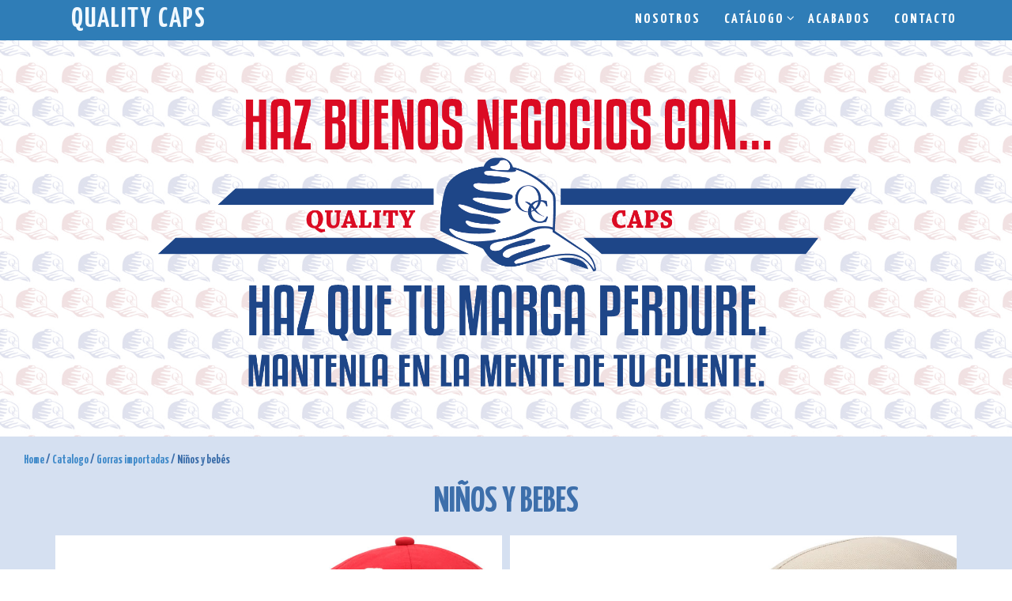

--- FILE ---
content_type: text/html
request_url: https://bwcaps.com/ninios_bebes.html
body_size: 12607
content:
<!DOCTYPE html>
<html lang="en-US" dir="ltr">
  <head>
    <meta charset="utf-8">
    <meta http-equiv="X-UA-Compatible" content="IE=edge">
    <meta name="viewport" content="width=device-width, initial-scale=1">
    <!--  
    Document Title
    =============================================
    -->
    <title>QUALITY CAPS</title>
    <!--  
    Favicons
    =============================================
    -->
    <link rel="apple-touch-icon" sizes="57x57" href="assets/images/favicons/apple-icon-57x57.png">
    <link rel="apple-touch-icon" sizes="60x60" href="assets/images/favicons/apple-icon-60x60.png">
    <link rel="apple-touch-icon" sizes="72x72" href="assets/images/favicons/apple-icon-72x72.png">
    <link rel="apple-touch-icon" sizes="76x76" href="assets/images/favicons/apple-icon-76x76.png">
    <link rel="apple-touch-icon" sizes="114x114" href="assets/images/favicons/apple-icon-114x114.png">
    <link rel="apple-touch-icon" sizes="120x120" href="assets/images/favicons/apple-icon-120x120.png">
    <link rel="apple-touch-icon" sizes="144x144" href="assets/images/favicons/apple-icon-144x144.png">
    <link rel="apple-touch-icon" sizes="152x152" href="assets/images/favicons/apple-icon-152x152.png">
    <link rel="apple-touch-icon" sizes="180x180" href="assets/images/favicons/apple-icon-180x180.png">
    <link rel="icon" type="image/png" sizes="192x192" href="assets/images/favicons/android-icon-192x192.png">
    <link rel="icon" type="image/png" sizes="32x32" href="assets/images/favicons/favicon-32x32.png">
    <link rel="icon" type="image/png" sizes="96x96" href="assets/images/favicons/favicon-96x96.png">
    <link rel="icon" type="image/png" sizes="16x16" href="assets/images/favicons/favicon-16x16.png">
    <link rel="manifest" href="/manifest.json">
    <meta name="msapplication-TileColor" content="#ffffff">
    <meta name="msapplication-TileImage" content="assets/images/favicons/ms-icon-144x144.png">
    <meta name="theme-color" content="#ffffff">
    

    <!--  
    Stylesheets
    =============================================
    
    -->
    <!-- Default stylesheets-->
    <link href="assets/lib/bootstrap/dist/css/bootstrap.min.css" rel="stylesheet">
    <!-- Template specific stylesheets-->
    
<link href="https://fonts.googleapis.com/css?family=Yanone+Kaffeesatz:700" rel="stylesheet">  
   
    <link href="assets/lib/animate.css/animate.css" rel="stylesheet">
    <link href="assets/lib/components-font-awesome/css/font-awesome.min.css" rel="stylesheet">
    <link href="assets/lib/et-line-font/et-line-font.css" rel="stylesheet">
    <link href="assets/lib/flexslider/flexslider.css" rel="stylesheet">
    <link href="assets/lib/owl.carousel/dist/assets/owl.carousel.min.css" rel="stylesheet">
    <link href="assets/lib/owl.carousel/dist/assets/owl.theme.default.min.css" rel="stylesheet">
    <link href="assets/lib/magnific-popup/dist/magnific-popup.css" rel="stylesheet">
    <link href="assets/lib/simple-text-rotator/simpletextrotator.css" rel="stylesheet">
    <!-- Main stylesheet and color file-->
    <link href="assets/css/style.css" rel="stylesheet">
    <link id="color-scheme" href="assets/css/colors/default.css" rel="stylesheet">
    
    <link href="//maxcdn.bootstrapcdn.com/bootstrap/3.3.0/css/bootstrap.min.css" rel="stylesheet" id="bootstrap-css">
<script src="//maxcdn.bootstrapcdn.com/bootstrap/3.3.0/js/bootstrap.min.js"></script>
<script src="//code.jquery.com/jquery-1.11.1.min.js"></script>
    
    
  </head>
  <body data-spy="scroll" data-target=".onpage-navigation" data-offset="60">
    <main>
      <div class="page-loader">
        <div class="loader">Cargando Quality Caps...</div>
      </div>
      <nav class="navbar navbar-custom navbar-fixed-top" role="navigation">
        <div class="container">
          <div class="navbar-header">
            <button class="navbar-toggle" type="button" data-toggle="collapse" data-target="#custom-collapse"><span class="sr-only"></span><span class="icon-bar"></span><span class="icon-bar"></span><span class="icon-bar"></span><span class="icon-bar"></span></button>
            <a href="index.html" style="font-family: 'Yanone Kaffeesatz', sans-serif; font-size: 35px;  padding: 10px 0px 0px 20px; color: aliceblue;" >QUALITY CAPS</a>
          </div>
          <div class="collapse navbar-collapse" id="custom-collapse" >
            <ul class="nav navbar-nav navbar-right" style="font-family: 'Yanone Kaffeesatz', sans-serif; font-size: 18px;">
              <li class="dropdown"><a href="nosotros.html" >NOSOTROS</a>
              </li>
           
           
              <li class="dropdown"><a class="dropdown-toggle" href="#" data-toggle="dropdown">CATÁLOGO</a>
                <ul class="dropdown-menu">
                  <li><a href="gorras_nacionales.html">GORRAS NACIONALES</a></li>
                  <li><a href="gorras_importadas.html">GORRAS IMPORTADAS</a></li>
                </ul>
				</li> 
          
                    
               <li class="dropdown"><a href="acabados.html">ACABADOS</a>
				</li>
          
                                                  
              <li class="dropdown"><a  href="contacto.html">CONTACTO</a>
				</li>
           
            </ul>
          </div>
        </div>
      </nav>
      <section class="module parallax-bg" data-background="assets/images/showcase_bg.jpg">
   
            <div style="width: 70%; display: block; margin-left: auto; margin-right: auto;">
            <img src="assets/images/logo_top.png">
            </div>
     
      </section>
      

  
                  
   
         
         
     
 <section class="module" style="background-color:#d5e0f1">
 
	<p style="font-family:'Yanone Kaffeesatz', sans-serif; font-size: 15px; text-align:left; padding:0px 0px 0px 30px;">
    	<span style="color:#3d6fab">
			<a href="index.html">Home</a> /<a href="catalogo.html"> Catalogo</a> /<a href="gorras_importadas.html"> Gorras importadas</a> / Niños y bebés
        </span>
    </p> 
                
            <div class="container"> 
            <p style="font-family:'Yanone Kaffeesatz', sans-serif; font-size: 45px; text-align:center; padding:0px 0px 0px 0px;"><span style="color:#3d6fab">NIÑOS Y BEBES</span>        </p>
            <ul class="works-grid works-grid-gut works-hover-w" id="works-grid">
              <li class="work-item illustration webdesign">
                 <a href="poliester_bebe.html">
                  <div class="work-image"><img src="assets/images/poliester_bebe.jpg" /></div>
                   <div class="work-caption font-alt">
                    <h3 class="work-title">GORRAS DE POLIÉSTER</h3>
                    <div class="work-descr">VER CATÁLOGO</div>
                  </div>
				  </a> 
              </li>    
              <li class="work-item marketing photography"><a href="gabardina_bebe.html">
                  <div class="work-image"><img src="assets/images/gabardina_bebe.jpg" /></div>
                  <div class="work-caption font-alt">
                    <h3 class="work-title">GORRAS DE GABARDINA</h3>
                    <div class="work-descr">VER CATÁLOGO</div>
                  </div></a></li>
                  
              <li class="work-item marketing photography"><a href="bebes.html">
                  <div class="work-image"><img src="assets/images/bebe.jpg" /></div>
                  <div class="work-caption font-alt">
                    <h3 class="work-title">GORRAS PARA BEBÉ</h3>
                    <div class="work-descr">VER CATÁLOGO</div>
                  </div></a></li>                         
                          </ul>
	 </div>
        </section>         


   
  
  
                                                                  

<section>
<div style="font-family: 'Yanone Kaffeesatz', sans-serif; font-size: 12px; text-align: center">Conoce nuestro establecimiento en la estación de Nativitas, sobre calzada de Tlalpan 1034.<br>
Contamos con estacionamiento para tu comodidad.<br> 
<strong>Sigue nuestras redes sociales y mantente en contacto para obtener beneficios.</strong>
</div>
 <p style="font-family:'Yanone Kaffeesatz', sans-serif; font-size: 35px; text-align:center; padding:0px 0px 0px 0px;">
 <a href="https://www.instagram.com/qualitycapsmx/" target="_blank">
 <img src="assets/images/instagram.png">
 </a>
 <a href="https://www.facebook.com/qualitycapsmx/" target="_blank">
 <img src="assets/images/facebook.png">
 </a>
 <a href="https://www.youtube.com/watch?v=x8O6GBSvANk" target="_blank">
 <img src="assets/images/youtube.png"> 		
 </a>
 </p>
 </section>                      


         <section class="module" id="news" >
          <div class="container" style="font-family: 'Yanone Kaffeesatz', sans-serif; font-size: 18px;">
            <div class="row multi-columns-row post-columns">
              <div class="col-sm-6 col-md-6 col-lg-6">
                <div class="post mb-20">
                  <div class="post-header font-alt">
                    <span class="post-title" style="font-family: 'Yanone Kaffeesatz', sans-serif; font-size: 18px;"><a href="javascript:" onClick="mijava()">Sitios relacionados</a></span>
                  </div>
                  <div class="post-entry">
                    <a href="http://bwcaps.com/" target="_blank"><p>Bordados Wilson</p></a>
                    <a href="http://guagualandia.com/" target="_blank"><p>Guagualandia</p></a>
                  </div>
                                    <div class="post-header font-alt">
                    <span class="post-title" style="font-family: 'Yanone Kaffeesatz', sans-serif; font-size: 18px;"><a href="javascript:" onClick="mijava()">DIRECCIÓN</a></span>
                  </div>
              
                 <div class="post-entry">
                   Tlalpan 1034, Col. Nativitas,<br>
                   Del. Benito Juárez, C.P. 03500,<br>
                   Ciudad de México.
                  </div> 
                </div>
              </div>
              <div class="col-sm-6 col-md-6 col-lg-6">
                <div class="post mb-20">
                  <div class="post-header font-alt">
                    <span class="post-title" style="font-family: 'Yanone Kaffeesatz', sans-serif; font-size: 18px;"><a href="javascript:" onClick="mijava()">Contacto</a></span>
                  </div>
                  <div class="post-entry">
                   5532-2221 / 5672-7011<br>
                  </div> 
                   <div class="post-header font-alt">
					<span class="post-title" style="font-family: 'Yanone Kaffeesatz', sans-serif; font-size: 18px;"><a href="javascript:" onClick="mijava()">Whatsapp</a></span><br>
					  </div>
					<div class="post-entry">
                   +52 55 2338 2281<br>
					</div>

                   <div class="post-header font-alt">
					<span class="post-title" style="font-family: 'Yanone Kaffeesatz', sans-serif; font-size: 18px;"><a href="javascript:" onClick="mijava()">EMAIL</a></span><br>
					  </div>
					<div class="post-entry">
                   <a href="mailto:migorra@hotmail.com">migorra@hotmail.com</a>
					</div> 					                       
                </div>
              </div>
            </div>
          </div>
        </section>
                                                                  
         
 
    </main>
    <!--  
    JavaScripts
    =============================================
    -->
    <script src="assets/lib/jquery/dist/jquery.js"></script>
    <script src="assets/lib/bootstrap/dist/js/bootstrap.min.js"></script>
    <script src="assets/lib/wow/dist/wow.js"></script>
    <script src="assets/lib/jquery.mb.ytplayer/dist/jquery.mb.YTPlayer.js"></script>
    <script src="assets/lib/isotope/dist/isotope.pkgd.js"></script>
    <script src="assets/lib/imagesloaded/imagesloaded.pkgd.js"></script>
    <script src="assets/lib/flexslider/jquery.flexslider.js"></script>
    <script src="assets/lib/owl.carousel/dist/owl.carousel.min.js"></script>
    <script src="assets/lib/smoothscroll.js"></script>
    <script src="assets/lib/magnific-popup/dist/jquery.magnific-popup.js"></script>
    <script src="assets/lib/simple-text-rotator/jquery.simple-text-rotator.min.js"></script>
    <script src="assets/js/plugins.js"></script>
    <script src="assets/js/main.js"></script>
  </body>
</html>